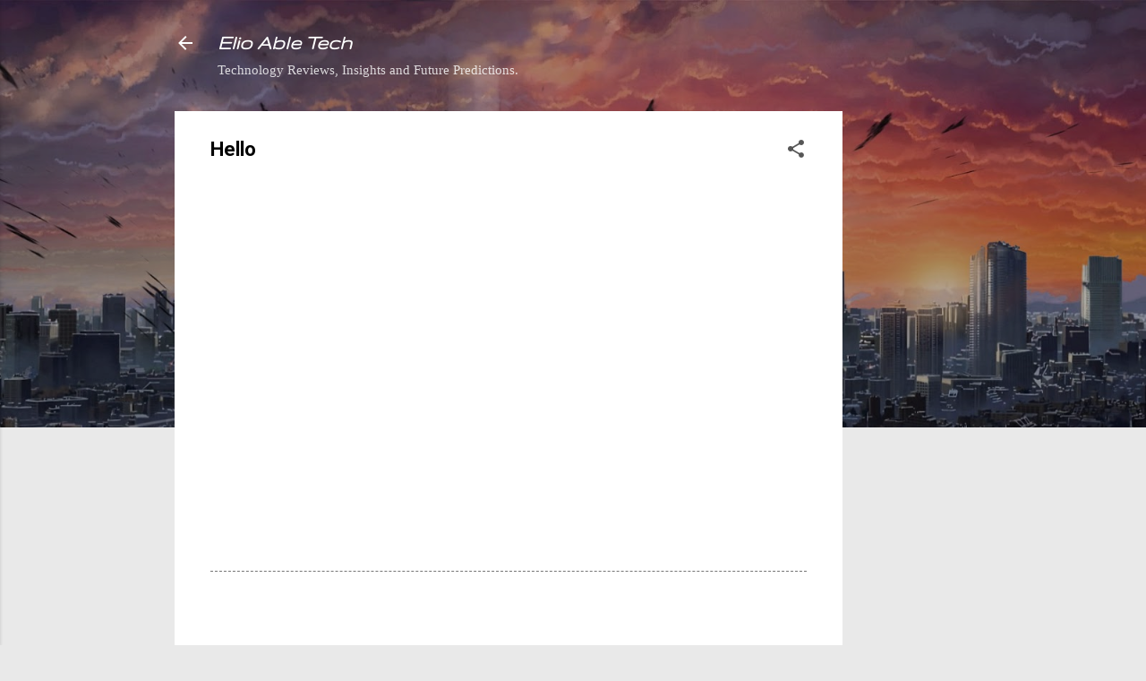

--- FILE ---
content_type: text/html; charset=UTF-8
request_url: https://www.elioable.com/b/stats?style=BLACK_TRANSPARENT&timeRange=ALL_TIME&token=APq4FmBLuqhnmItpNeFX-b7RMcKqu2uIpeHOUBgJXvUurdL9bp351MyP_Wg8Uh96VDLPZfeOJtTXwpmS4E5QmB9XcN3QXzYUBQ
body_size: 30
content:
{"total":742922,"sparklineOptions":{"backgroundColor":{"fillOpacity":0.1,"fill":"#000000"},"series":[{"areaOpacity":0.3,"color":"#202020"}]},"sparklineData":[[0,13],[1,16],[2,9],[3,18],[4,6],[5,14],[6,13],[7,11],[8,12],[9,9],[10,10],[11,16],[12,18],[13,20],[14,19],[15,14],[16,10],[17,11],[18,6],[19,6],[20,7],[21,7],[22,5],[23,4],[24,5],[25,5],[26,5],[27,5],[28,100],[29,18]],"nextTickMs":35643}

--- FILE ---
content_type: text/html; charset=utf-8
request_url: https://www.google.com/recaptcha/api2/aframe
body_size: 113
content:
<!DOCTYPE HTML><html><head><meta http-equiv="content-type" content="text/html; charset=UTF-8"></head><body><script nonce="fyp5a9vd5h74NaDTQgv9-w">/** Anti-fraud and anti-abuse applications only. See google.com/recaptcha */ try{var clients={'sodar':'https://pagead2.googlesyndication.com/pagead/sodar?'};window.addEventListener("message",function(a){try{if(a.source===window.parent){var b=JSON.parse(a.data);var c=clients[b['id']];if(c){var d=document.createElement('img');d.src=c+b['params']+'&rc='+(localStorage.getItem("rc::a")?sessionStorage.getItem("rc::b"):"");window.document.body.appendChild(d);sessionStorage.setItem("rc::e",parseInt(sessionStorage.getItem("rc::e")||0)+1);localStorage.setItem("rc::h",'1769056038234');}}}catch(b){}});window.parent.postMessage("_grecaptcha_ready", "*");}catch(b){}</script></body></html>